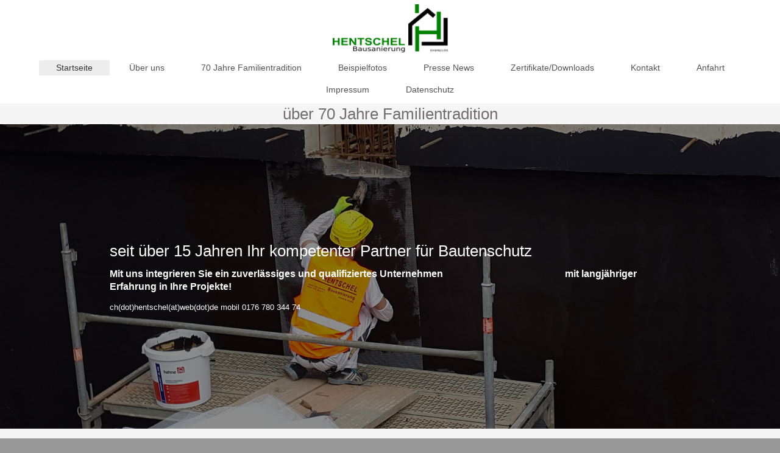

--- FILE ---
content_type: text/html; charset=UTF-8
request_url: https://www.hentschel-koeln.eu/
body_size: 7209
content:
<!DOCTYPE html>
<html lang="de"  ><head prefix="og: http://ogp.me/ns# fb: http://ogp.me/ns/fb# business: http://ogp.me/ns/business#">
    <meta http-equiv="Content-Type" content="text/html; charset=utf-8"/>
    <meta name="generator" content="IONOS MyWebsite"/>
        
    <link rel="dns-prefetch" href="//cdn.website-start.de/"/>
    <link rel="dns-prefetch" href="//108.mod.mywebsite-editor.com"/>
    <link rel="dns-prefetch" href="https://108.sb.mywebsite-editor.com/"/>
    <link rel="shortcut icon" href="https://www.hentschel-koeln.eu/s/misc/favicon.png?1557391634"/>
        <link rel="apple-touch-icon" href="https://www.hentschel-koeln.eu/s/misc/touchicon.png?1557394290"/>
        <title>Bautenschutz - Hentschel Bausanierung GmbH&amp;Co.KG</title>
    <style type="text/css">@media screen and (max-device-width: 1024px) {.diyw a.switchViewWeb {display: inline !important;}}</style>
    
    <meta name="viewport" content="width=device-width, initial-scale=1, maximum-scale=1, minimal-ui"/>

<meta name="format-detection" content="telephone=no"/>
        <meta name="keywords" content="Bautenschutz, Bauwerksabdichtung, Rissverpressung, Hahne-Bautenschutz, Balkonsanierung, Bodenbeschichtung, Tiefgaragensanierung, Schimmelpilzsanierung, DIN18533, Horizontalsperre"/>
            <meta name="description" content="Ihr kompetenter Partner für Bautenschutz, Bauwerksabdichtung﻿, Rissverpressung und Schimmelsanierung"/>
            <meta name="robots" content="index,follow"/>
        <link href="//cdn.website-start.de/templates/2134/style.css?1758547156484" rel="stylesheet" type="text/css"/>
    <link href="https://www.hentschel-koeln.eu/s/style/theming.css?1727675624" rel="stylesheet" type="text/css"/>
    <link href="//cdn.website-start.de/app/cdn/min/group/web.css?1758547156484" rel="stylesheet" type="text/css"/>
<link href="//cdn.website-start.de/app/cdn/min/moduleserver/css/de_DE/common,counter,shoppingbasket?1758547156484" rel="stylesheet" type="text/css"/>
    <link href="//cdn.website-start.de/app/cdn/min/group/mobilenavigation.css?1758547156484" rel="stylesheet" type="text/css"/>
    <link href="https://108.sb.mywebsite-editor.com/app/logstate2-css.php?site=948006223&amp;t=1768951880" rel="stylesheet" type="text/css"/>

<script type="text/javascript">
    /* <![CDATA[ */
var stagingMode = '';
    /* ]]> */
</script>
<script src="https://108.sb.mywebsite-editor.com/app/logstate-js.php?site=948006223&amp;t=1768951880"></script>

    <link href="//cdn.website-start.de/templates/2134/print.css?1758547156484" rel="stylesheet" media="print" type="text/css"/>
    <script type="text/javascript">
    /* <![CDATA[ */
    var systemurl = 'https://108.sb.mywebsite-editor.com/';
    var webPath = '/';
    var proxyName = '';
    var webServerName = 'www.hentschel-koeln.eu';
    var sslServerUrl = 'https://www.hentschel-koeln.eu';
    var nonSslServerUrl = 'http://www.hentschel-koeln.eu';
    var webserverProtocol = 'http://';
    var nghScriptsUrlPrefix = '//108.mod.mywebsite-editor.com';
    var sessionNamespace = 'DIY_SB';
    var jimdoData = {
        cdnUrl:  '//cdn.website-start.de/',
        messages: {
            lightBox: {
    image : 'Bild',
    of: 'von'
}

        },
        isTrial: 0,
        pageId: 919584915    };
    var script_basisID = "948006223";

    diy = window.diy || {};
    diy.web = diy.web || {};

        diy.web.jsBaseUrl = "//cdn.website-start.de/s/build/";

    diy.context = diy.context || {};
    diy.context.type = diy.context.type || 'web';
    /* ]]> */
</script>

<script type="text/javascript" src="//cdn.website-start.de/app/cdn/min/group/web.js?1758547156484" crossorigin="anonymous"></script><script type="text/javascript" src="//cdn.website-start.de/s/build/web.bundle.js?1758547156484" crossorigin="anonymous"></script><script type="text/javascript" src="//cdn.website-start.de/app/cdn/min/group/mobilenavigation.js?1758547156484" crossorigin="anonymous"></script><script src="//cdn.website-start.de/app/cdn/min/moduleserver/js/de_DE/common,counter,shoppingbasket?1758547156484"></script>
<script type="text/javascript" src="https://cdn.website-start.de/proxy/apps/ie7nah/resource/dependencies/"></script><script type="text/javascript">
                    if (typeof require !== 'undefined') {
                        require.config({
                            waitSeconds : 10,
                            baseUrl : 'https://cdn.website-start.de/proxy/apps/ie7nah/js/'
                        });
                    }
                </script><script type="text/javascript">if (window.jQuery) {window.jQuery_1and1 = window.jQuery;}</script>
<link rel="stylesheet" type="text/css" href="https://cdn.jsdelivr.net/npm/cookieconsent@3/build/cookieconsent.min.css"/>
<script type="text/javascript">if (window.jQuery_1and1) {window.jQuery = window.jQuery_1and1;}</script>
<script type="text/javascript" src="//cdn.website-start.de/app/cdn/min/group/pfcsupport.js?1758547156484" crossorigin="anonymous"></script>    <meta property="og:type" content="business.business"/>
    <meta property="og:url" content="https://www.hentschel-koeln.eu/"/>
    <meta property="og:title" content="Bautenschutz - Hentschel Bausanierung GmbH&amp;Co.KG"/>
            <meta property="og:description" content="Ihr kompetenter Partner für Bautenschutz, Bauwerksabdichtung﻿, Rissverpressung und Schimmelsanierung"/>
                <meta property="og:image" content="https://www.hentschel-koeln.eu/s/misc/logo.png?t=1764554738"/>
        <meta property="business:contact_data:country_name" content="Deutschland"/>
    <meta property="business:contact_data:street_address" content="In der Kreuzau 4"/>
    <meta property="business:contact_data:locality" content="Köln"/>
    
    <meta property="business:contact_data:email" content="ch.hentschel@web.de"/>
    <meta property="business:contact_data:postal_code" content="51105"/>
    <meta property="business:contact_data:phone_number" content="+49 221 6606952"/>
    
    
<link href="//cdn.website-start.de/sections/_res/public/common.css" rel="stylesheet" type="text/css"/><link href="//cdn.website-start.de/sections/promotions-1/public/style.css" rel="stylesheet" type="text/css"/><link href="//cdn.website-start.de/sections/articles-3/public/style.css" rel="stylesheet" type="text/css"/><meta property="business:hours:day" content="MONDAY"/><meta property="business:hours:start" content="07:00"/><meta property="business:hours:end" content="17:00"/><meta property="business:hours:day" content="TUESDAY"/><meta property="business:hours:start" content="07:00"/><meta property="business:hours:end" content="17:00"/><meta property="business:hours:day" content="WEDNESDAY"/><meta property="business:hours:start" content="07:00"/><meta property="business:hours:end" content="17:00"/><meta property="business:hours:day" content="THURSDAY"/><meta property="business:hours:start" content="07:00"/><meta property="business:hours:end" content="17:00"/><meta property="business:hours:day" content="FRIDAY"/><meta property="business:hours:start" content="07:00"/><meta property="business:hours:end" content="17:00"/></head>


<body class="body   startpage cc-pagemode-default diyfeNoSidebar diy-layout-fullWidth diy-market-de_DE" data-pageid="919584915" id="page-919584915">
    
    <div class="diyw">
        <div class="diyweb">
<div class="diywebGutter">
<div class="diywebHeader diyfeCA diyfeCA2">

<div class="diywebHeader-item diywebMobileNavigation">

<nav id="diyfeMobileNav" class="diyfeCA diyfeCA2" role="navigation">
    <a title="Navigation aufklappen/zuklappen">Navigation aufklappen/zuklappen</a>
    <ul class="mainNav1"><li class="current hasSubNavigation"><a data-page-id="919584915" href="https://www.hentschel-koeln.eu/" class="current level_1"><span>Startseite</span></a></li><li class=" hasSubNavigation"><a data-page-id="919584920" href="https://www.hentschel-koeln.eu/über-uns/" class=" level_1"><span>Über uns</span></a><div class="diyfeDropDownSubList diyfeCA diyfeCA3"><ul class="mainNav2"></ul></div></li><li class=" hasSubNavigation"><a data-page-id="921100046" href="https://www.hentschel-koeln.eu/70-jahre-familientradition/" class=" level_1"><span>70 Jahre Familientradition</span></a></li><li class=" hasSubNavigation"><a data-page-id="919584923" href="https://www.hentschel-koeln.eu/beispielfotos/" class=" level_1"><span>Beispielfotos</span></a></li><li class=" hasSubNavigation"><a data-page-id="921047842" href="https://www.hentschel-koeln.eu/presse-news/" class=" level_1"><span>Presse News</span></a></li><li class=" hasSubNavigation"><a data-page-id="920605556" href="https://www.hentschel-koeln.eu/zertifikate-downloads/" class=" level_1"><span>Zertifikate/Downloads</span></a></li><li class=" hasSubNavigation"><a data-page-id="919584925" href="https://www.hentschel-koeln.eu/kontakt/" class=" level_1"><span>Kontakt</span></a></li><li class=" hasSubNavigation"><a data-page-id="920964633" href="https://www.hentschel-koeln.eu/anfahrt/" class=" level_1"><span>Anfahrt</span></a></li><li class=" hasSubNavigation"><a data-page-id="919584927" href="https://www.hentschel-koeln.eu/impressum/" class=" level_1"><span>Impressum</span></a></li><li class=" hasSubNavigation"><a data-page-id="921038542" href="https://www.hentschel-koeln.eu/datenschutz/" class=" level_1"><span>Datenschutz</span></a></li></ul></nav>
</div>
<div class="diywebHeader-item diywebLogoArea">

    <style type="text/css" media="all">
        /* <![CDATA[ */
                .diyw #website-logo {
            text-align: center !important;
                        padding: 7px 0;
                    }
        
                /* ]]> */
    </style>

    <div id="website-logo">
            <a href="https://www.hentschel-koeln.eu/"><img class="website-logo-image" width="189" src="https://www.hentschel-koeln.eu/s/misc/logo.png?t=1764554739" alt=""/></a>

            
            </div>


</div>

<div class="diywebHeader-item diywebDesktopNavigation">
<div class="diywebMainNavigation">
<div class="webnavigation"><ul id="mainNav1" class="mainNav1"><li class="navTopItemGroup_1"><a data-page-id="919584915" href="https://www.hentschel-koeln.eu/" class="current level_1"><span>Startseite</span></a></li><li class="navTopItemGroup_2"><a data-page-id="919584920" href="https://www.hentschel-koeln.eu/über-uns/" class="level_1"><span>Über uns</span></a></li><li class="navTopItemGroup_3"><a data-page-id="921100046" href="https://www.hentschel-koeln.eu/70-jahre-familientradition/" class="level_1"><span>70 Jahre Familientradition</span></a></li><li class="navTopItemGroup_4"><a data-page-id="919584923" href="https://www.hentschel-koeln.eu/beispielfotos/" class="level_1"><span>Beispielfotos</span></a></li><li class="navTopItemGroup_5"><a data-page-id="921047842" href="https://www.hentschel-koeln.eu/presse-news/" class="level_1"><span>Presse News</span></a></li><li class="navTopItemGroup_6"><a data-page-id="920605556" href="https://www.hentschel-koeln.eu/zertifikate-downloads/" class="level_1"><span>Zertifikate/Downloads</span></a></li><li class="navTopItemGroup_7"><a data-page-id="919584925" href="https://www.hentschel-koeln.eu/kontakt/" class="level_1"><span>Kontakt</span></a></li><li class="navTopItemGroup_8"><a data-page-id="920964633" href="https://www.hentschel-koeln.eu/anfahrt/" class="level_1"><span>Anfahrt</span></a></li><li class="navTopItemGroup_9"><a data-page-id="919584927" href="https://www.hentschel-koeln.eu/impressum/" class="level_1"><span>Impressum</span></a></li><li class="navTopItemGroup_10"><a data-page-id="921038542" href="https://www.hentschel-koeln.eu/datenschutz/" class="level_1"><span>Datenschutz</span></a></li></ul></div>
<div class="webnavigation"></div>
<div class="webnavigation"></div>
</div>
</div>
</div>
</div>

<div class="diywebContent">
<div class="diywebGutter">
<div class="diywebMain">
<div class="diyfeCA diyfeCA1">

        <div id="content_area">
        	<div id="content_start"></div>
        	
        
        <div id="matrix_1024056491" class="sortable-matrix" data-matrixId="1024056491"><div class="n module-type-header diyfeLiveArea "> <h1><span class="diyfeDecoration">über 70 Jahre Familientradition</span></h1> </div><div class="n module-type-section section-base-promotions-1 section-layout-promotion-left section-layout-cls-promotion section-layout-cls-left section-fullwidth-yes ">         <div id="s996b6ee4c46fff6d39f96a865dbecaaf" class="section-wrapper section-has-background section-has-background-image section-has-no-loop-background section-cls-image-hidden section-cls-with-free-image section-cls-v-spaced section-cls-outline ">
                    <div class="section-bg-element-container" id="section_bg_element_5809907893">
            <div class="section-bg-element-inner " style=" background-image: url(https://www.hentschel-koeln.eu/s/cc_images/cache_2476913742.jpg?t=1567760576); "></div>
                                    <div class="section-bg-shade" style="background-color: rgba(0,0,0,0.45);"></div>
        </div>
        
            <div class="section-content section-bg-white-contrast diyfeLiveArea">
                <div class="section-group section-group-content-wrapper-align ">
            <div class="section-group section-group-content-wrapper ">
            <div class="section-group section-group-content ">
            <div class="section-group section-group-text ">
            <div class="n module-type-header module-alias-sectionTitle "> <h1><span class="diyfeDecoration">seit über 15 Jahren Ihr kompetenter Partner für Bautenschutz</span></h1> </div><div class="n module-type-header module-alias-sectionSubTitle "> <h2><span class="diyfeDecoration">Mit uns integrieren Sie ein zuverlässiges und qualifiziertes Unternehmen                                   
              mit langjähriger Erfahrung in Ihre Projekte!</span></h2> </div><div class="n module-type-text module-alias-sectionDescription "> <p>ch(dot)hentschel(at)web(dot)de mobil 0176 780 344 74</p> </div>
        </div>
        </div>
        </div>
        </div>
            </div>
        </div> </div><div class="n module-type-hr diyfeLiveArea "> <div style="padding: 18px 0px">
    <div class="hr"></div>
</div>
 </div><div class="n module-type-spacer diyfeLiveArea "> <div class="the-spacer id5809909133" style="height: 10px;">
</div>
 </div><div class="n module-type-section section-base-articles-3 section-layout-article-right section-layout-cls-right section-layout-cls-columns section-layout-cls-article section-fullwidth-yes ">         <div id="s9e866155e7ce837c0d8492a8e9eb583d" class="section-wrapper section-has-background section-has-background-color section-has-no-loop-background section-cls-image-hidden section-cls-with-free-image section-cls-v-spaced section-cls-adjust-for-image-shadow section-cls-outline diyfeArea diyfeColor0">
                    <div class="section-bg-element-container" id="section_bg_element_5811036493">
            <div class="section-bg-element-inner diyfeArea diyfeColor0"></div>
            
        </div>
        
            <div class="section-content section-bg-no-contrast diyfeLiveArea">
                <div class="section-group section-group-content ">
            <div class="section-group section-group-text ">
            <div class="n module-type-header module-alias-sectionTitle "> <h1><span class="diyfeDecoration">Aktuell</span></h1> </div><div class="n module-type-text module-alias-sectionDescription "> <p><strong><span style="font-size:20px">erfolgreiche Teilnahme an Praxisseminaren der Fa. TRIFLEX</span></strong></p> </div>
        </div>
        </div>
            </div>
        </div> </div><div class="n module-type-text diyfeLiveArea "> <p> </p>
<p><span style="font-size:20px;"><strong>Fortbildung bei der Firma Triflex</strong></span></p>
<p><span style="font-size:20px;"><strong>im </strong></span><strong style="font-size: 20px;">Bereich</strong></p>
<p><strong style="font-size: 20px;">Detailabdichtung,</strong></p>
<p><span style="font-size:20px;"><strong>Balkonabdichtung und</strong></span></p>
<p><span style="font-size:20px;"><strong>Parkhausbeschichtung</strong></span></p>
<p> </p> </div><div class="n module-type-downloadDocument diyfeLiveArea ">         <div class="clearover">
            <div class="leftDownload">
                <a href="https://www.hentschel-koeln.eu/app/download/5814977111/TriflexModul1.pdf" target="_blank">                        <img src="//cdn.website-start.de/s/img/cc/icons/pdf.png" width="51" height="51" alt="Download"/>
                        </a>            </div>
            <div class="rightDownload">
            <a href="https://www.hentschel-koeln.eu/app/download/5814977111/TriflexModul1.pdf" target="_blank">TriflexModul1.pdf</a> <br/>PDF-Dokument [886.0 KB]             </div>
        </div>
         </div><div class="n module-type-downloadDocument diyfeLiveArea ">         <div class="clearover">
            <div class="leftDownload">
                <a href="https://www.hentschel-koeln.eu/app/download/5814977113/TriflexModul2.pdf" target="_blank">                        <img src="//cdn.website-start.de/s/img/cc/icons/pdf.png" width="51" height="51" alt="Download"/>
                        </a>            </div>
            <div class="rightDownload">
            <a href="https://www.hentschel-koeln.eu/app/download/5814977113/TriflexModul2.pdf" target="_blank">TriflexModul2.pdf</a> <br/>PDF-Dokument [891.8 KB]             </div>
        </div>
         </div><div class="n module-type-downloadDocument diyfeLiveArea ">         <div class="clearover">
            <div class="leftDownload">
                <a href="https://www.hentschel-koeln.eu/app/download/5814977115/TriflexModul3.pdf" target="_blank">                        <img src="//cdn.website-start.de/s/img/cc/icons/pdf.png" width="51" height="51" alt="Download"/>
                        </a>            </div>
            <div class="rightDownload">
            <a href="https://www.hentschel-koeln.eu/app/download/5814977115/TriflexModul3.pdf" target="_blank">TriflexModul3.pdf</a> <br/>PDF-Dokument [354.3 KB]             </div>
        </div>
         </div><div class="n module-type-hr diyfeLiveArea "> <div style="padding: 25px 0px">
    <div class="hr"></div>
</div>
 </div><div class="n module-type-text diyfeLiveArea "> <p style="text-align: center;"><span style="color:#32691E;"><span style="text-align:center;"><span style="background-color:rgba(255, 255, 255, 0.9);"><span style="font-size:22px;">WAS WIR FÜR SIE TUN
KÖNNEN</span></span></span></span></p>
<p style="text-align: center;"> </p> </div><div class="n module-type-text diyfeLiveArea "> <p style="text-align:center;"><span style="font-size:16px;">Wir sind auf die Sanierung von Feuchteschäden und Abdichtungstechniken spezialisiert.</span></p>
<p style="text-align:center;"><span style="font-size:16px;">Mit Hilfe spezieller Beschichtungs- und Injektionsverfahren bieten wir ein "Rundumkonzept" zur dauerhaften Bauwerkssanierung auf höchstem
Niveau.</span></p>
<p style="text-align:center;"> </p>
<p style="text-align:center;"><span style="font-size:16px;">Vom ersten Ortstermin und Entwicklung eines individuellen Sanierungsungkonzeptes, über Angebotserstellung und</span></p>
<p style="text-align:center;"><span style="font-size:16px;">fachgerechte Ausführung bis zur zufriedenen Abnahme, begleiten wir den Bauherren.</span></p>
<p style="text-align:center;"> </p>
<p style="text-align:center;"><span style="font-size:16px;">Sie möchten Ihr Projekt mit uns realisieren?</span></p>
<p style="text-align:center;"><span style="font-size:16px;">Vereinbaren Sie gerne einen Beratungstermin unter </span></p>
<p style="text-align:center;"><span style="font-size:16px;">0221 660 69 52</span></p>
<p> </p>
<p> </p> </div><div class="n module-type-button diyfeLiveArea "> <div class="module-button-container" style="text-align:center;width:100%">
    <a href="https://www.hentschel-koeln.eu/über-uns/" class="diyfeLinkAsButton" style="background-color: #32691E !important;border-color: #32691E !important;color: #FFFFFF !important;">UNSERE LEISTUNGSSCHWERPUNKTE</a></div>
 </div><div class="n module-type-hr diyfeLiveArea "> <div style="padding: 0px 0px">
    <div class="hr"></div>
</div>
 </div><div class="n module-type-matrix diyfeLiveArea "> 

<div class="diyfeModGridGroup diyfeModGrid3">
            <div class="diyfeModGridElement diyfeModGridCol33">
            <div class="diyfeModGridContent">
                <div id="matrix_1025885470" class="sortable-matrix-child" data-matrixId="1025885470"><div class="n module-type-imageSubtitle diyfeLiveArea "> <div class="clearover imageSubtitle" id="imageSubtitle-5809904660">
    <div class="align-container align-center" style="max-width: 245px">
        <a class="imagewrapper" href="https://www.hentschel-koeln.eu/s/cc_images/teaserbox_2476902250.jpg?t=1567758426" rel="lightbox[5809904660]">
            <img id="image_2476902250" src="https://www.hentschel-koeln.eu/s/cc_images/cache_2476902250.jpg?t=1567758426" alt="" style="max-width: 245px; height:auto"/>
        </a>

        
    </div>

</div>

<script type="text/javascript">
//<![CDATA[
jQuery(function($) {
    var $target = $('#imageSubtitle-5809904660');

    if ($.fn.swipebox && Modernizr.touch) {
        $target
            .find('a[rel*="lightbox"]')
            .addClass('swipebox')
            .swipebox();
    } else {
        $target.tinyLightbox({
            item: 'a[rel*="lightbox"]',
            cycle: false,
            hideNavigation: true
        });
    }
});
//]]>
</script>
 </div></div>            </div>
        </div>
            <div class="diyfeModGridElement diyfeModGridCol33">
            <div class="diyfeModGridContent">
                <div id="matrix_1025885471" class="sortable-matrix-child" data-matrixId="1025885471"><div class="n module-type-spacer diyfeLiveArea "> <div class="the-spacer id5809905237" style="height: 60px;">
</div>
 </div><div class="n module-type-header diyfeLiveArea "> <h2><span class="diyfeDecoration">Geschäftsführer</span></h2> </div><div class="n module-type-text diyfeLiveArea "> <p style="text-align: center;">Dipl.-Ing. Christof Hentschel</p> </div></div>            </div>
        </div>
            <div class="diyfeModGridElement diyfeModGridCol33">
            <div class="diyfeModGridContent">
                <div id="matrix_1025885472" class="sortable-matrix-child" data-matrixId="1025885472"><div class="n module-type-imageSubtitle diyfeLiveArea "> <div class="clearover imageSubtitle" id="imageSubtitle-5809905217">
    <div class="align-container align-center" style="max-width: 200px">
        <a class="imagewrapper" href="https://www.hentschel-koeln.eu/s/cc_images/teaserbox_2476902865.jpg?t=1567758403" rel="lightbox[5809905217]">
            <img id="image_2476902865" src="https://www.hentschel-koeln.eu/s/cc_images/cache_2476902865.jpg?t=1567758403" alt="" style="max-width: 200px; height:auto"/>
        </a>

        
    </div>

</div>

<script type="text/javascript">
//<![CDATA[
jQuery(function($) {
    var $target = $('#imageSubtitle-5809905217');

    if ($.fn.swipebox && Modernizr.touch) {
        $target
            .find('a[rel*="lightbox"]')
            .addClass('swipebox')
            .swipebox();
    } else {
        $target.tinyLightbox({
            item: 'a[rel*="lightbox"]',
            cycle: false,
            hideNavigation: true
        });
    }
});
//]]>
</script>
 </div></div>            </div>
        </div>
        <div style="clear: both;"></div>
</div>
 </div><div class="n module-type-hr diyfeLiveArea "> <div style="padding: 0px 0px">
    <div class="hr"></div>
</div>
 </div><div class="n module-type-text diyfeLiveArea "> <p style="color:rgb(117, 117, 117);font-family:&amp;font-size:14px;font-style:normal;font-variant:normal;font-weight:400;letter-spacing:normal;margin-bottom:0px;margin-left:0px;margin-right:0px;margin-top:0px;orphans:2;padding-bottom:0px;padding-left:0px;padding-right:0px;padding-top:0px;text-align:right;text-decoration:none;text-indent:0px;text-transform:none;-webkit-text-stroke-width:0px;white-space:normal;word-spacing:0px;">
<span style="color:#000000;"><strong style="font-weight:700;">Büro:</strong></span></p>
<p style="color:rgb(117, 117, 117);font-family:&amp;font-size:14px;font-style:normal;font-variant:normal;font-weight:400;letter-spacing:normal;margin-bottom:0px;margin-left:0px;margin-right:0px;margin-top:0px;orphans:2;padding-bottom:0px;padding-left:0px;padding-right:0px;padding-top:0px;text-align:right;text-decoration:none;text-indent:0px;text-transform:none;-webkit-text-stroke-width:0px;white-space:normal;word-spacing:0px;">
<span style="color:#000000;">In der Kreuzau 4</span></p>
<p style="color:rgb(117, 117, 117);font-family:&amp;font-size:14px;font-style:normal;font-variant:normal;font-weight:400;letter-spacing:normal;margin-bottom:0px;margin-left:0px;margin-right:0px;margin-top:0px;orphans:2;padding-bottom:0px;padding-left:0px;padding-right:0px;padding-top:0px;text-align:right;text-decoration:none;text-indent:0px;text-transform:none;-webkit-text-stroke-width:0px;white-space:normal;word-spacing:0px;">
<span style="color:#000000;">51105 Köln</span></p>
<p style="color:rgb(117, 117, 117);font-family:&amp;font-size:14px;font-style:normal;font-variant:normal;font-weight:400;letter-spacing:normal;margin-bottom:0px;margin-left:0px;margin-right:0px;margin-top:0px;orphans:2;padding-bottom:0px;padding-left:0px;padding-right:0px;padding-top:0px;text-align:left;text-decoration:none;text-indent:0px;text-transform:none;-webkit-text-stroke-width:0px;white-space:normal;word-spacing:0px;">
 </p>
<p style="color:rgb(117, 117, 117);font-family:&amp;font-size:14px;font-style:normal;font-variant:normal;font-weight:400;letter-spacing:normal;margin-bottom:0px;margin-left:0px;margin-right:0px;margin-top:0px;orphans:2;padding-bottom:0px;padding-left:0px;padding-right:0px;padding-top:0px;text-align:right;text-decoration:none;text-indent:0px;text-transform:none;-webkit-text-stroke-width:0px;white-space:normal;word-spacing:0px;">
<span style="color:#000000;">Tel: +49 221 6606952</span></p>
<p style="color:rgb(117, 117, 117);font-family:&amp;font-size:14px;font-style:normal;font-variant:normal;font-weight:400;letter-spacing:normal;margin-bottom:0px;margin-left:0px;margin-right:0px;margin-top:0px;orphans:2;padding-bottom:0px;padding-left:0px;padding-right:0px;padding-top:0px;text-align:right;text-decoration:none;text-indent:0px;text-transform:none;-webkit-text-stroke-width:0px;white-space:normal;word-spacing:0px;">
 </p>
<p style="color:rgb(117, 117, 117);font-family:&amp;font-size:14px;font-style:normal;font-variant:normal;font-weight:400;letter-spacing:normal;margin-bottom:0px;margin-left:0px;margin-right:0px;margin-top:0px;orphans:2;padding-bottom:0px;padding-left:0px;padding-right:0px;padding-top:0px;text-align:right;text-decoration:none;text-indent:0px;text-transform:none;-webkit-text-stroke-width:0px;white-space:normal;word-spacing:0px;">
<span style="color:#000000;">Mobil:  0176 780 344 74</span></p>
<p style="color:rgb(117, 117, 117);font-family:&amp;font-size:14px;font-style:normal;font-variant:normal;font-weight:400;letter-spacing:normal;margin-bottom:0px;margin-left:0px;margin-right:0px;margin-top:0px;orphans:2;padding-bottom:0px;padding-left:0px;padding-right:0px;padding-top:0px;text-align:right;text-decoration:none;text-indent:0px;text-transform:none;-webkit-text-stroke-width:0px;white-space:normal;word-spacing:0px;">
 </p>
<p style="color:rgb(117, 117, 117);font-family:&amp;font-size:14px;font-style:normal;font-variant:normal;font-weight:400;letter-spacing:normal;margin-bottom:0px;margin-left:0px;margin-right:0px;margin-top:0px;orphans:2;padding-bottom:0px;padding-left:0px;padding-right:0px;padding-top:0px;text-align:right;text-decoration:none;text-indent:0px;text-transform:none;-webkit-text-stroke-width:0px;white-space:normal;word-spacing:0px;">
<span style="color:#000000;">E-Mail:</span> <a style="color:rgb(83, 83, 83);font-style:normal;font-weight:400;"><span style="color:#000000;">ch(dot)hentschel(at)web(dot)de</span></a></p>
<p style="color:rgb(117, 117, 117);font-family:&amp;font-size:14px;font-style:normal;font-variant:normal;font-weight:400;letter-spacing:normal;margin-bottom:0px;margin-left:0px;margin-right:0px;margin-top:0px;orphans:2;padding-bottom:0px;padding-left:0px;padding-right:0px;padding-top:0px;text-align:right;text-decoration:none;text-indent:0px;text-transform:none;-webkit-text-stroke-width:0px;white-space:normal;word-spacing:0px;">
<span style="color:#000000;">E-Mail:</span> <a style="color:rgb(83, 83, 83);font-style:normal;font-weight:400;outline-color:invert;outline-style:none;outline-width:0px;text-decoration:none;"><span style="color:#000000;">info(at)hentschel(minus)koeln(dot)eu</span></a></p>
<p style="color:rgb(117, 117, 117);font-family:&amp;font-size:14px;font-style:normal;font-weight:400;margin-bottom:0px;margin-left:0px;margin-right:0px;margin-top:0px;padding-bottom:0px;padding-left:0px;padding-right:0px;padding-top:0px;text-align:right;">
 </p>
<p style="color:rgb(117, 117, 117);font-family:&amp;font-size:14px;font-style:normal;font-weight:400;margin-bottom:0px;margin-left:0px;margin-right:0px;margin-top:0px;padding-bottom:0px;padding-left:0px;padding-right:0px;padding-top:0px;text-align:right;">
<span style="font-style:normal;font-variant:normal;font-weight:400;letter-spacing:normal;orphans:2;text-align:left;text-decoration:none;text-indent:0px;text-transform:none;-webkit-text-stroke-width:0px;white-space:normal;word-spacing:0px;">
<span style="font-size:14px;"><span style="font-family:&amp;"><span style="color:#000000;"><span style="background-color:transparent;"><strong style="font-weight:700;">Lager:</strong></span></span></span></span></span></p>
<p style="color:rgb(117, 117, 117);font-family:&amp;font-size:14px;font-style:normal;font-variant:normal;font-weight:400;letter-spacing:normal;margin-bottom:0px;margin-left:0px;margin-right:0px;margin-top:0px;orphans:2;padding-bottom:0px;padding-left:0px;padding-right:0px;padding-top:0px;text-align:right;text-decoration:none;text-indent:0px;text-transform:none;-webkit-text-stroke-width:0px;white-space:normal;word-spacing:0px;">
<span style="color:#000000;">Vogelsanger Strasse 350 f</span></p>
<p style="color:rgb(117, 117, 117);font-family:&amp;font-size:14px;font-style:normal;font-variant:normal;font-weight:400;letter-spacing:normal;margin-bottom:0px;margin-left:0px;margin-right:0px;margin-top:0px;orphans:2;padding-bottom:0px;padding-left:0px;padding-right:0px;padding-top:0px;text-align:right;text-decoration:none;text-indent:0px;text-transform:none;-webkit-text-stroke-width:0px;white-space:normal;word-spacing:0px;">
<span style="color:#000000;">50827 Köln</span></p> </div><div class="n module-type-button diyfeLiveArea "> <div class="module-button-container" style="text-align:center;width:100%">
    <a href="https://www.hentschel-koeln.eu/presse-news/" class="diyfeLinkAsButton" style="background-color: #32691E !important;border-color: #32691E !important;color: #FFFFFF !important;">Presse News</a></div>
 </div></div>
        
        
        </div>
</div>
</div>
<div class="diywebSecondary diyfeCA diyfeCA3">
<div class="diywebGutter">

</div>

</div>
</div>
</div>


<div class="diywebGutter">
<div class="diywebFooter diyfeCA diyfeCA4">
<div class="diywebGutter">
<div id="contentfooter">
    <div class="leftrow">
                        <a rel="nofollow" href="javascript:window.print();">
                    <img class="inline" height="14" width="18" src="//cdn.website-start.de/s/img/cc/printer.gif" alt=""/>
                    Druckversion                </a> <span class="footer-separator">|</span>
                <a href="https://www.hentschel-koeln.eu/sitemap/">Sitemap</a>
                        <br/> © hentschel
            </div>
    <script type="text/javascript">
        window.diy.ux.Captcha.locales = {
            generateNewCode: 'Neuen Code generieren',
            enterCode: 'Bitte geben Sie den Code ein'
        };
        window.diy.ux.Cap2.locales = {
            generateNewCode: 'Neuen Code generieren',
            enterCode: 'Bitte geben Sie den Code ein'
        };
    </script>
    <div class="rightrow">
                    <span class="loggedout">
                <a rel="nofollow" id="login" href="https://login.1and1-editor.com/948006223/www.hentschel-koeln.eu/de?pageId=919584915">
                    Login                </a>
            </span>
                <p><a class="diyw switchViewWeb" href="javascript:switchView('desktop');">Webansicht</a><a class="diyw switchViewMobile" href="javascript:switchView('mobile');">Mobile-Ansicht</a></p>
                <span class="loggedin">
            <a rel="nofollow" id="logout" href="https://108.sb.mywebsite-editor.com/app/cms/logout.php">Logout</a> <span class="footer-separator">|</span>
            <a rel="nofollow" id="edit" href="https://108.sb.mywebsite-editor.com/app/948006223/919584915/">Seite bearbeiten</a>
        </span>
    </div>
</div>
            <div id="loginbox" class="hidden">
                <script type="text/javascript">
                    /* <![CDATA[ */
                    function forgotpw_popup() {
                        var url = 'https://passwort.1und1.de/xml/request/RequestStart';
                        fenster = window.open(url, "fenster1", "width=600,height=400,status=yes,scrollbars=yes,resizable=yes");
                        // IE8 doesn't return the window reference instantly or at all.
                        // It may appear the call failed and fenster is null
                        if (fenster && fenster.focus) {
                            fenster.focus();
                        }
                    }
                    /* ]]> */
                </script>
                                <img class="logo" src="//cdn.website-start.de/s/img/logo.gif" alt="IONOS" title="IONOS"/>

                <div id="loginboxOuter"></div>
            </div>
        

</div>
</div>
</div>
</div>
    </div>

            <div id="mobile-infobar-spacer"></div>
<table id="mobile-infobar" class="dark"><tbody><tr>
            <td class="mobile-infobar-button mobile-infobar-button-phone" style="width: 33%"><a href="tel:+49 221 6606952" class="mobile-infobar-link">
            <span class="mobile-infobar-icon-box">
                <svg xmlns="http://www.w3.org/2000/svg" class="mobile-infobar-icon" preserveAspectRatio="xMidYMid"><path d="M17.76 14.96c.027.048.036.09.023.126-.204.546-.31 1.133-.846 1.643s-2.728 1.71-4.503 1.165c-.33-.1-.555-.208-.743-.32-.003.016-.003.033-.007.05-2.57-.843-4.992-2.286-7.042-4.328C2.59 11.255 1.143 8.843.297 6.283c.018-.004.036-.005.054-.008-.083-.165-.163-.357-.24-.607-.54-1.767.673-3.956 1.188-4.49.177-.186.363-.32.554-.423.032-.057.084-.104.156-.13L3.643.018c.144-.054.328.023.414.17L6.52 4.405c.086.147.062.342-.056.438l-.94.765c-.01.033-.025.058-.045.074-.328.263-.944.754-1.195 1.19-.105.18-.1.4-.058.514.053.145.123.32.194.493.647 1.148 1.45 2.235 2.433 3.214 1.03 1.024 2.173 1.86 3.388 2.518.16.063.322.13.455.178.115.042.335.05.517-.055.26-.15.54-.427.78-.696.01-.047.03-.09.063-.132l1.1-1.34c.095-.118.29-.143.438-.058l4.218 2.443c.148.086.225.268.172.41l-.223.597z"/></svg>
            </span><br/>
            <span class="mobile-infobar-text">Anrufen</span>
        </a></td>
                <td class="mobile-infobar-button mobile-infobar-button-email" style="width: 33%"><a href="mailto:ch.hentschel@web.de" class="mobile-infobar-link">
            <span class="mobile-infobar-icon-box">
                <svg xmlns="http://www.w3.org/2000/svg" class="mobile-infobar-icon" preserveAspectRatio="xMidYMid"><path d="M13.472 7.327L20 .8v12.89l-6.528-6.363zm-4.735.158L1.252 0h17.47l-7.485 7.485c-.69.69-1.81.69-2.5 0zM0 13.667V.83l6.502 6.5L0 13.668zM1.192 14l6.066-5.912 1.288 1.288c.795.794 2.083.794 2.878 0l1.293-1.293L18.79 14H1.19z"/></svg>
            </span><br/>
            <span class="mobile-infobar-text">E-Mail</span>
        </a></td>
                <td class="mobile-infobar-button mobile-infobar-button-address" style="width: 33%"><a href="https://maps.apple.com/?daddr=In+der+Kreuzau+4%2C+K%C3%B6ln%2C+51105" class="mobile-infobar-link">
            <span class="mobile-infobar-icon-box">
                <svg xmlns="http://www.w3.org/2000/svg" class="mobile-infobar-icon" preserveAspectRatio="xMidYMid"><path d="M19.692 10.738l-8.954 8.954c-.412.412-1.08.412-1.492 0L.292 10.738c-.412-.412-.412-1.08 0-1.492L9.246.292c.412-.412 1.08-.412 1.492 0l8.954 8.954c.412.412.412 1.08 0 1.492zM12 6v2H8c-.552 0-1 .448-1 1v5c0 .552.448 1 1 1s1-.448 1-1v-4h3v2l3-3-3-3z"/></svg>
            </span><br/>
            <span class="mobile-infobar-text">Anfahrt</span>
        </a></td>
    </tr></tbody></table>

    
    </body>


<!-- rendered at Mon, 01 Dec 2025 03:05:39 +0100 -->
</html>
